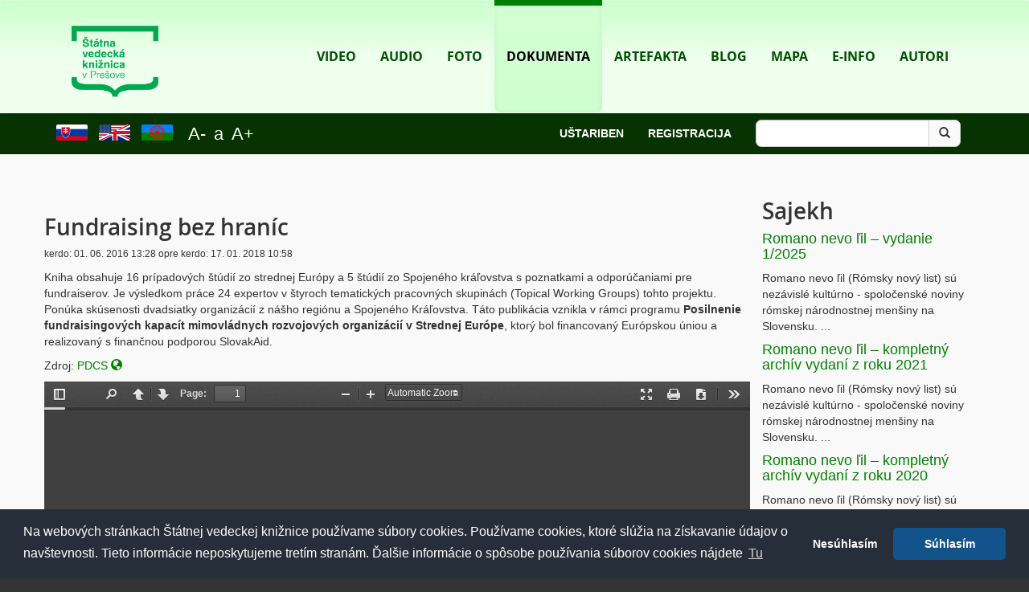

--- FILE ---
content_type: text/html; charset=utf-8
request_url: https://www.portalsvk.sk/rom/dokumenta/fundraising-bez-hranic
body_size: 19760
content:
<!DOCTYPE html>
<html  lang="sk" dir="ltr" class="no-js">
<head>
<meta http-equiv="X-UA-Compatible" content="IE=edge,chrome=1">

<meta http-equiv="Content-Type" content="text/html; charset=utf-8">
<!-- 
	This website is powered by TYPO3 - inspiring people to share!
	TYPO3 is a free open source Content Management Framework initially created by Kasper Skaarhoj and licensed under GNU/GPL.
	TYPO3 is copyright 1998-2026 of Kasper Skaarhoj. Extensions are copyright of their respective owners.
	Information and contribution at https://typo3.org/
-->

<base href="https://www.portalsvk.sk/">
<link rel="icon" href="/typo3conf/ext/bootstrap_package/Resources/Public/Icons/favicon.ico" type="image/vnd.microsoft.icon">
<title>Fundraising bez hraníc: Portal SVK</title>
<meta name="generator" content="TYPO3 CMS" />
<meta name="viewport" content="width=device-width, initial-scale=1" />
<meta name="robots" content="index,follow" />
<meta name="google" content="notranslate" />
<meta name="apple-mobile-web-app-capable" content="no" />


<link rel="stylesheet" href="/typo3temp/assets/compressed/merged-a96f9e074e36a13cd5315d46b34feaac-54b964469e23ce5b910241543ca3ddde.css?1671292741" media="all">







<link href="//netdna.bootstrapcdn.com/font-awesome/4.0.3/css/font-awesome.min.css" rel="stylesheet"><meta http-equiv="cache-control" content="no-cache"><link rel="prev" href="/rom/foto" /><link rel="next" href="/rom/artefakta" />
	<link rel="resource" type="application/l10n" href="/typo3conf/ext/mmlibrary/Resources/Public/Js/viewer/locale/locale.properties"/>


</head>
<body>
<div class="body-bg">
    <div class="navbar navbar-default navbar-top navbar-has-image" role="navigation">
    <div class="container">
        <div class="navbar-header navbar-header-main">
            
                    <a class="navbar-brand navbar-brand-image" href="/rom/">
                        <img src="/typo3conf/ext/bootstrap_package/Resources/Public/Images/Logo.png" height="118" width="210" />
                    </a>
                
            
            <button type="button" class="navbar-toggle navbar-toggle-menu" data-toggle="collapse" data-target=".navbar-collapse">
                <span class="glyphicon glyphicon-list"></span>
                <span class="sr-only">Toggle navigation</span>
            </button>
            
            <span class="navbar-header-border-bottom"></span>
        </div>
        <div class="navbar-collapse collapse">
            <ul class="nav navbar-nav navbar-main"><li><a href="/rom/video" title="Video">Video<mark class="bar"></mark></a></li><li><a href="/rom/audio" title="Audio">Audio<mark class="bar"></mark></a></li><li><a href="/rom/foto" title="Foto">Foto<mark class="bar"></mark></a></li><li class="active"><a href="/rom/dokumenta" title="Dokumenta">Dokumenta<mark class="bar"></mark></a></li><li><a href="/rom/artefakta" title="Artefakta">Artefakta<mark class="bar"></mark></a></li><li><a href="/rom/blog" title="Blog">Blog<mark class="bar"></mark></a></li><li><a href="/rom/mapa" title="Mapa">Mapa<mark class="bar"></mark></a></li><li><a href="/rom/translate-to-romanes-e-info" title="E-info">E-info<mark class="bar"></mark></a></li><li><a href="/rom/autori" title="Autori">Autori<mark class="bar"></mark></a></li></ul>
        </div>
    </div>
</div>
    
    <div class="main-section">
        

    <div style="background:#073300;" class="row"><div class="container"><div class="col-md-3 col-xs-6" style="padding:8px 0;"><a href="/dokumenty/fundraising-bez-hranic" style="display:inline-block;"><img src="../fileadmin/user_upload/flags/svk.png" alt="Vlajka Slovenskej republiky" style="width: 39px; height: 20px; border-radius: 2px;margin:-4px 14px 7px 0" /></a><a href="/en/documents/fundraising-bez-hranic" style="display:inline-block;"><img src="../fileadmin/user_upload/flags/us_eng.png" alt="Flag of UK/USA" style="width: 39px; height: 20px; border-radius: 2px;margin:-4px 14px 7px 0" /></a><a href="/rom/dokumenta/fundraising-bez-hranic" style="display:inline-block;"><img src="../fileadmin/user_upload/flags/rom.png" alt="Romanes" style="width: 39px; height: 20px;  border-radius: 2px;margin:-4px 14px 7px 0" /></a><a href="#" class="fontsize-lower" style="color:white; font-size:22px;line-height:35px;display:inline-block;margin:0 5px;">A-</a><a href="#" class="fontsize-default" style="color:white;font-size:22px;line-height:35px;display:inline-block;margin:0 5px;">a</a><a href="#" class="fontsize-higher" style="color:white;font-size:22px;line-height:35px;display:inline-block;margin:0 5px;">A+</a></div><div class="col-md-6 col-xs-12 text-right"  style="padding-top:8px; padding-right:15px;"><a href="/rom/login" style="color:white;font-weight: bold;margin-left:30px;text-transform:uppercase;line-height:34px;">Uštariben</a><a href="/rom/registracia" style="color:white;font-weight: bold;margin-left:30px;text-transform:uppercase;line-height:34px;">Registracija</a></div>



<div class="col-md-3 col-xs-12 text-right" style="padding:8px 15px;">
    <form method="post" name="searchform" class="form-inline" style="margin:0px; padding:0px;" action="/rom/vyhladavanie?tx_indexedsearch_pi2%5Baction%5D=search&amp;tx_indexedsearch_pi2%5Bcontroller%5D=Search&amp;cHash=054b261d9da8f5e960deeb03909d9636">
<div>
<input type="hidden" name="tx_indexedsearch_pi2[__referrer][@extension]" value="IndexedSearch" />
<input type="hidden" name="tx_indexedsearch_pi2[__referrer][@controller]" value="Search" />
<input type="hidden" name="tx_indexedsearch_pi2[__referrer][@action]" value="form" />
<input type="hidden" name="tx_indexedsearch_pi2[__referrer][arguments]" value="YTowOnt911dd721b7e63b806c51b5d12691aa9e3d9c3c204" />
<input type="hidden" name="tx_indexedsearch_pi2[__referrer][@request]" value="{&quot;@extension&quot;:&quot;IndexedSearch&quot;,&quot;@controller&quot;:&quot;Search&quot;,&quot;@action&quot;:&quot;form&quot;}84e42e68a828b5584ab3cb108da79b884b3ef51f" />
<input type="hidden" name="tx_indexedsearch_pi2[__trustedProperties]" value="{&quot;search&quot;:{&quot;_sections&quot;:1,&quot;_freeIndexUid&quot;:1,&quot;pointer&quot;:1,&quot;ext&quot;:1,&quot;searchType&quot;:1,&quot;defaultOperand&quot;:1,&quot;mediaType&quot;:1,&quot;sortOrder&quot;:1,&quot;group&quot;:1,&quot;languageUid&quot;:1,&quot;desc&quot;:1,&quot;numberOfResults&quot;:1,&quot;extendedSearch&quot;:1,&quot;sword&quot;:1,&quot;submitButton&quot;:1}}1b394290e367d1ed052c6f903216c42bbb1d4fbb" />
</div>

        <div class="tx-indexedsearch-hidden-fields">
            <input type="hidden" name="tx_indexedsearch_pi2[search][_sections]" value="0" />
            <input type="hidden" name="tx_indexedsearch_pi2[search][_freeIndexUid]" value="_" />
            <input type="hidden" name="tx_indexedsearch_pi2[search][pointer]" value="0" />
            <input type="hidden" name="tx_indexedsearch_pi2[search][ext]" value="" />
            <input type="hidden" name="tx_indexedsearch_pi2[search][searchType]" value="1" />
            <input type="hidden" name="tx_indexedsearch_pi2[search][defaultOperand]" value="0" />
            <input type="hidden" name="tx_indexedsearch_pi2[search][mediaType]" value="-1" />
            <input type="hidden" name="tx_indexedsearch_pi2[search][sortOrder]" value="rank_flag" />
            <input type="hidden" name="tx_indexedsearch_pi2[search][group]" value="" />
            <input type="hidden" name="tx_indexedsearch_pi2[search][languageUid]" value="2" />
            <input type="hidden" name="tx_indexedsearch_pi2[search][desc]" value="" />
            <input type="hidden" name="tx_indexedsearch_pi2[search][numberOfResults]" value="10" />
            <input type="hidden" name="tx_indexedsearch_pi2[search][extendedSearch]" value="" />
        </div>
        <div class="form-group">
            <div class="input-group">
                <input class="form-control tx-indexedsearch-searchbox-sword" style="width:100%" type="text" name="tx_indexedsearch_pi2[search][sword]" value="" />
                <span class="input-group-btn">
                    <button class="btn btn-default tx-indexedsearch-searchbox-button" type="submit" name="tx_indexedsearch_pi2[search][submitButton]" value="Search"><span class="glyphicon glyphicon-search"></span></button>
                </span>
            </div>
        </div>
    </form>
</div>

</div></div>
    
    <div class="container">
        <div class="row">
            <div class="col-md-9">
                <!--TYPO3SEARCH_begin-->
                
    

            <div id="c6" class="frame frame-default frame-type-list frame-layout-0 frame-space-before-large">
                
                    <a id="c196"></a>
                
                
                    



                
                
                    

    



                
                

    
        

<div class="row">

	

			<h1>Fundraising bez hraníc</h1>
			<p class="crdate small">
				<span>kerdo:</span> 01. 06. 2016 13:28 <span>opre kerdo:</span> 17. 01. 2018 10:58
			</p>
			
			<p>Kniha obsahuje 16 prípadových štúdií zo strednej Európy a 5 štúdií zo Spojeného kráľovstva s poznatkami a odporúčaniami pre fundraiserov. Je výsledkom práce 24 expertov v štyroch tematických pracovných skupinách (Topical Working Groups) tohto projektu. Ponúka skúsenosti dvadsiatky organizácií z nášho regiónu a Spojeného Kráľovstva. Táto publikácia vznikla v rámci programu <span style="font-weight: bold;">Posilnenie fundraisingových kapacít mimovládnych rozvojových organizácií v Strednej Európe</span>, ktorý bol financovaný Európskou úniou a realizovaný s finančnou podporou SlovakAid.
</p>
<p>Zdroj: <a href="http://www.pdcs.sk/sk/publikacie/fundraising-bez-hranic-1.html" target="_blank" class="external-link-new-window" rel="noreferrer">PDCS</a></p>

			
				
						<div style="width:100%;height:480px;overflow:hidden">
							<p style="display:none;" class="document-fullpath">/fileadmin/dokumenty/PDCS_o.z/FUNDRAISING_bez_hranic/SK_FUNDRAISING_bez_hranic.pdf</p>
							<div id="outerContainer" class="loadingInProgress">

	<div id="sidebarContainer">
		<div id="toolbarSidebar">
			<div class="splitToolbarButton toggled">
				<button id="viewThumbnail" class="toolbarButton group toggled" title="Show Thumbnails" tabindex="2" data-l10n-id="thumbs">
					<span data-l10n-id="thumbs_label">Thumbnails</span>
				</button>
				<button id="viewOutline" class="toolbarButton group" title="Show Document Outline" tabindex="3" data-l10n-id="outline">
					<span data-l10n-id="outline_label">Document Outline</span>
				</button>
				<button id="viewAttachments" class="toolbarButton group" title="Show Attachments" tabindex="4" data-l10n-id="attachments">
					<span data-l10n-id="attachments_label">Attachments</span>
				</button>
			</div>
		</div>
		<div id="sidebarContent">
			<div id="thumbnailView">
			</div>
			<div id="outlineView" class="hidden">
			</div>
			<div id="attachmentsView" class="hidden">
			</div>
		</div>
	</div>
	<!-- sidebarContainer -->

	<div id="mainContainer">
		<div class="findbar hidden doorHanger hiddenSmallView" id="findbar">
			<label for="findInput" class="toolbarLabel" data-l10n-id="find_label">Find:</label>
			<input id="findInput" class="toolbarField" tabindex="91">
			<div class="splitToolbarButton">
				<button class="toolbarButton findPrevious" title="" id="findPrevious" tabindex="92" data-l10n-id="find_previous">
					<span data-l10n-id="find_previous_label">Previous</span>
				</button>
				<div class="splitToolbarButtonSeparator"></div>
				<button class="toolbarButton findNext" title="" id="findNext" tabindex="93" data-l10n-id="find_next">
					<span data-l10n-id="find_next_label">Next</span>
				</button>
			</div>
			<input type="checkbox" id="findHighlightAll" class="toolbarField">
			<label for="findHighlightAll" class="toolbarLabel" tabindex="94" data-l10n-id="find_highlight">Highlight all</label>
			<input type="checkbox" id="findMatchCase" class="toolbarField">
			<label for="findMatchCase" class="toolbarLabel" tabindex="95" data-l10n-id="find_match_case_label">Match case</label>
			<span id="findMsg" class="toolbarLabel"></span>
		</div>
		<!-- findbar -->

		<div id="secondaryToolbar" class="secondaryToolbar hidden doorHangerRight">
			<div id="secondaryToolbarButtonContainer">
				<button id="secondaryPresentationMode" class="secondaryToolbarButton presentationMode visibleLargeView" title="Switch to Presentation Mode" tabindex="51" data-l10n-id="presentation_mode">
					<span data-l10n-id="presentation_mode_label">Presentation Mode</span>
				</button>

				<button id="secondaryOpenFile" class="secondaryToolbarButton openFile visibleLargeView" title="Open File" tabindex="52" data-l10n-id="open_file">
					<span data-l10n-id="open_file_label">Open</span>
				</button>

				<button id="secondaryPrint" class="secondaryToolbarButton print visibleMediumView" title="Print" tabindex="53" data-l10n-id="print">
					<span data-l10n-id="print_label">Print</span>
				</button>

				<button id="secondaryDownload" class="secondaryToolbarButton download visibleMediumView" title="Download" tabindex="54" data-l10n-id="download">
					<span data-l10n-id="download_label">Download</span>
				</button>

				<a href="#" id="secondaryViewBookmark" class="secondaryToolbarButton bookmark visibleSmallView" title="Current view (copy or open in new window)" tabindex="55" data-l10n-id="bookmark">
					<span data-l10n-id="bookmark_label">Current View</span>
				</a>

				<div class="horizontalToolbarSeparator visibleLargeView"></div>

				<button id="firstPage" class="secondaryToolbarButton firstPage" title="Go to First Page" tabindex="56" data-l10n-id="first_page">
					<span data-l10n-id="first_page_label">Go to First Page</span>
				</button>
				<button id="lastPage" class="secondaryToolbarButton lastPage" title="Go to Last Page" tabindex="57" data-l10n-id="last_page">
					<span data-l10n-id="last_page_label">Go to Last Page</span>
				</button>

				<div class="horizontalToolbarSeparator"></div>

				<button id="pageRotateCw" class="secondaryToolbarButton rotateCw" title="Rotate Clockwise" tabindex="58" data-l10n-id="page_rotate_cw">
					<span data-l10n-id="page_rotate_cw_label">Rotate Clockwise</span>
				</button>
				<button id="pageRotateCcw" class="secondaryToolbarButton rotateCcw" title="Rotate Counterclockwise" tabindex="59" data-l10n-id="page_rotate_ccw">
					<span data-l10n-id="page_rotate_ccw_label">Rotate Counterclockwise</span>
				</button>

				<div class="horizontalToolbarSeparator"></div>

				<button id="toggleHandTool" class="secondaryToolbarButton handTool" title="Enable hand tool" tabindex="60" data-l10n-id="hand_tool_enable">
					<span data-l10n-id="hand_tool_enable_label">Enable hand tool</span>
				</button>

				<div class="horizontalToolbarSeparator"></div>

				<button id="documentProperties" class="secondaryToolbarButton documentProperties" title="Document Properties…" tabindex="61" data-l10n-id="document_properties">
					<span data-l10n-id="document_properties_label">Document Properties…</span>
				</button>
			</div>
		</div>
		<!-- secondaryToolbar -->

		<div class="toolbar">
			<div id="toolbarContainer">
				<div id="toolbarViewer">
					<div id="toolbarViewerLeft">
						<button id="sidebarToggle" class="toolbarButton" title="Toggle Sidebar" tabindex="11" data-l10n-id="toggle_sidebar">
							<span data-l10n-id="toggle_sidebar_label">Toggle Sidebar</span>
						</button>
						<div class="toolbarButtonSpacer"></div>
						<button id="viewFind" class="toolbarButton group hiddenSmallView" title="Find in Document" tabindex="12" data-l10n-id="findbar">
							<span data-l10n-id="findbar_label">Find</span>
						</button>
						<div class="splitToolbarButton">
							<button class="toolbarButton pageUp" title="Previous Page" id="previous" tabindex="13" data-l10n-id="previous">
								<span data-l10n-id="previous_label">Previous</span>
							</button>
							<div class="splitToolbarButtonSeparator"></div>
							<button class="toolbarButton pageDown" title="Next Page" id="next" tabindex="14" data-l10n-id="next">
								<span data-l10n-id="next_label">Next</span>
							</button>
						</div>
						<label id="pageNumberLabel" class="toolbarLabel" for="pageNumber" data-l10n-id="page_label">Page: </label>
						<input type="number" id="pageNumber" class="toolbarField pageNumber" value="1" size="4" min="1" tabindex="15">
						<span id="numPages" class="toolbarLabel"></span>
					</div>
					<div id="toolbarViewerRight">
						<button id="presentationMode" class="toolbarButton presentationMode hiddenLargeView" title="Switch to Presentation Mode" tabindex="31" data-l10n-id="presentation_mode">
							<span data-l10n-id="presentation_mode_label">Presentation Mode</span>
						</button>

						<button id="openFile" style="display:none" class="toolbarButton openFile hiddenLargeView" title="Open File" tabindex="32" data-l10n-id="open_file">
							<span data-l10n-id="open_file_label">Open</span>
						</button>

						<button id="print" class="toolbarButton print hiddenMediumView" title="Print" tabindex="33" data-l10n-id="print">
							<span data-l10n-id="print_label">Print</span>
						</button>

						<button id="download" class="toolbarButton download hiddenMediumView" title="Download" tabindex="34" data-l10n-id="download">
							<span data-l10n-id="download_label">Download</span>
						</button>
						<!-- <div class="toolbarButtonSpacer"></div> -->
						<a href="#" style="display:none" id="viewBookmark" class="toolbarButton bookmark hiddenSmallView" title="Current view (copy or open in new window)" tabindex="35" data-l10n-id="bookmark">
							<span data-l10n-id="bookmark_label">Current View</span>
						</a>

						<div class="verticalToolbarSeparator hiddenSmallView"></div>

						<button id="secondaryToolbarToggle" class="toolbarButton" title="Tools" tabindex="36" data-l10n-id="tools">
							<span data-l10n-id="tools_label">Tools</span>
						</button>
					</div>
					<div class="outerCenter">
						<div class="innerCenter" id="toolbarViewerMiddle">
							<div class="splitToolbarButton">
								<button id="zoomOut" class="toolbarButton zoomOut" title="Zoom Out" tabindex="21" data-l10n-id="zoom_out">
									<span data-l10n-id="zoom_out_label">Zoom Out</span>
								</button>
								<div class="splitToolbarButtonSeparator"></div>
								<button id="zoomIn" class="toolbarButton zoomIn" title="Zoom In" tabindex="22" data-l10n-id="zoom_in">
									<span data-l10n-id="zoom_in_label">Zoom In</span>
								</button>
							</div>
							<span id="scaleSelectContainer" class="dropdownToolbarButton">
					 <select id="scaleSelect" title="Zoom" tabindex="23" data-l10n-id="zoom">
					  <option id="pageAutoOption" title="" value="auto" selected="selected" data-l10n-id="page_scale_auto">Automatic Zoom</option>
					  <option id="pageActualOption" title="" value="page-actual" data-l10n-id="page_scale_actual">Actual Size</option>
					  <option id="pageFitOption" title="" value="page-fit" data-l10n-id="page_scale_fit">Fit Page</option>
					  <option id="pageWidthOption" title="" value="page-width" data-l10n-id="page_scale_width">Full Width</option>
					  <option id="customScaleOption" title="" value="custom"></option>
					  <option title="" value="0.5">50%</option>
					  <option title="" value="0.75">75%</option>
					  <option title="" value="1">100%</option>
					  <option title="" value="1.25">125%</option>
					  <option title="" value="1.5">150%</option>
					  <option title="" value="2">200%</option>
					  <option title="" value="3">300%</option>
					  <option title="" value="4">400%</option>
					</select>
				  </span>
						</div>
					</div>
				</div>
				<div id="loadingBar">
					<div class="progress">
						<div class="glimmer">
						</div>
					</div>
				</div>
			</div>
		</div>

		<menu type="context" id="viewerContextMenu">
			<menuitem id="contextFirstPage" label="First Page" data-l10n-id="first_page"></menuitem>
			<menuitem id="contextLastPage" label="Last Page" data-l10n-id="last_page"></menuitem>
			<menuitem id="contextPageRotateCw" label="Rotate Clockwise" data-l10n-id="page_rotate_cw"></menuitem>
			<menuitem id="contextPageRotateCcw" label="Rotate Counter-Clockwise" data-l10n-id="page_rotate_ccw"></menuitem>
		</menu>

		<div id="viewerContainer" tabindex="0">
			<div id="viewer" class="pdfViewer"></div>
		</div>

		<div id="errorWrapper" hidden='true'>
			<div id="errorMessageLeft">
				<span id="errorMessage"></span>
				<button id="errorShowMore" data-l10n-id="error_more_info">
					More Information
				</button>
				<button id="errorShowLess" data-l10n-id="error_less_info" hidden='true'>
					Less Information
				</button>
			</div>
			<div id="errorMessageRight">
				<button id="errorClose" data-l10n-id="error_close">
					Close
				</button>
			</div>
			<div class="clearBoth"></div>
			<textarea id="errorMoreInfo" hidden='true' readonly="readonly"></textarea>
		</div>
	</div>
	<!-- mainContainer -->

	<div id="overlayContainer" class="hidden">
		<div id="passwordOverlay" class="container hidden">
			<div class="dialog">
				<div class="row">
					<p id="passwordText" data-l10n-id="password_label">Enter the password to open this PDF file:</p>
				</div>
				<div class="row">
					<input type="password" id="password" class="toolbarField" />
				</div>
				<div class="buttonRow">
					<button id="passwordCancel" class="overlayButton"><span data-l10n-id="password_cancel">Cancel</span>
					</button>
					<button id="passwordSubmit" class="overlayButton"><span data-l10n-id="password_ok">OK</span>
					</button>
				</div>
			</div>
		</div>
		<div id="documentPropertiesOverlay" class="container hidden">
			<div class="dialog">
				<div class="row">
					<span data-l10n-id="document_properties_file_name">File name:</span>
					<p id="fileNameField">-</p>
				</div>
				<div class="row">
					<span data-l10n-id="document_properties_file_size">File size:</span>
					<p id="fileSizeField">-</p>
				</div>
				<div class="separator"></div>
				<div class="row">
					<span data-l10n-id="document_properties_title">Title:</span>
					<p id="titleField">-</p>
				</div>
				<div class="row">
					<span data-l10n-id="document_properties_author">Author:</span>
					<p id="authorField">-</p>
				</div>
				<div class="row">
					<span data-l10n-id="document_properties_subject">Subject:</span>
					<p id="subjectField">-</p>
				</div>
				<div class="row">
					<span data-l10n-id="document_properties_keywords">Keywords:</span>
					<p id="keywordsField">-</p>
				</div>
				<div class="row">
					<span data-l10n-id="document_properties_creation_date">Creation Date:</span>
					<p id="creationDateField">-</p>
				</div>
				<div class="row">
					<span data-l10n-id="document_properties_modification_date">Modification Date:</span>
					<p id="modificationDateField">-</p>
				</div>
				<div class="row">
					<span data-l10n-id="document_properties_creator">Creator:</span>
					<p id="creatorField">-</p>
				</div>
				<div class="separator"></div>
				<div class="row">
					<span data-l10n-id="document_properties_producer">PDF Producer:</span>
					<p id="producerField">-</p>
				</div>
				<div class="row">
					<span data-l10n-id="document_properties_version">PDF Version:</span>
					<p id="versionField">-</p>
				</div>
				<div class="row">
					<span data-l10n-id="document_properties_page_count">Page Count:</span>
					<p id="pageCountField">-</p>
				</div>
				<div class="buttonRow">
					<button id="documentPropertiesClose" class="overlayButton"><span data-l10n-id="document_properties_close">Close</span>
					</button>
				</div>
			</div>
		</div>
	</div>
	<!-- overlayContainer -->

</div>
<!-- outerContainer -->
<div id="printContainer"></div>
<div id="mozPrintCallback-shim" hidden>
	<style scoped>
	#mozPrintCallback-shim {
		position: fixed;
		top: 0;
		left: 0;
		height: 100%;
		width: 100%;
		z-index: 9999999;
		display: block;
		text-align: center;
		background-color: rgba(0, 0, 0, 0.5);
	}
	#mozPrintCallback-shim[hidden] {
		display: none;
	}
	@media print {
		#mozPrintCallback-shim {
			display: none;
		}
	}
	#mozPrintCallback-shim .mozPrintCallback-dialog-box {
		display: inline-block;
		margin: -50px auto 0;
		position: relative;
		top: 45%;
		left: 0;
		min-width: 220px;
		max-width: 400px;
		padding: 9px;
		border: 1px solid hsla(0, 0%, 0%, .5);
		border-radius: 2px;
		box-shadow: 0 1px 4px rgba(0, 0, 0, 0.3);
		background-color: #474747;
		color: hsl(0, 0%, 85%);
		font-size: 16px;
		line-height: 20px;
	}
	#mozPrintCallback-shim .progress-row {
		clear: both;
		padding: 1em 0;
	}
	#mozPrintCallback-shim progress {
		width: 100%;
	}
	#mozPrintCallback-shim .relative-progress {
		clear: both;
		float: right;
	}
	#mozPrintCallback-shim .progress-actions {
		clear: both;
	}
	</style>
	<div class="mozPrintCallback-dialog-box">
		<!-- TODO: Localise the following strings -->
		Preparing document for printing...
		<div class="progress-row">
			<progress value="0" max="100"></progress>
			<span class="relative-progress">0%</span>
		</div>
		<div class="progress-actions">
			<input type="button" value="Cancel" class="mozPrintCallback-cancel">
		</div>
	</div>
</div>

						</div>
					
			

			
			
			
			
				<p class="small well-custom">
					<span>e kategorija: <a href="/rom/dokumenta/kategorija-e-literatura">literatúra</a></span>
				</p>
			
			
<br />

			
		
</div>

    


                
                    



                
                
                    



                
            </div>

        


                <!--TYPO3SEARCH_end-->
            </div>
            <div class="col-md-3" role="main">
                
    

            <div id="c26" class="frame frame-default frame-type-list frame-layout-0 frame-space-before-large">
                
                    <a id="c197"></a>
                
                
                    



                
                
                    

    



                
                

    
        

		<h1>Sajekh</h1>
		
			<div>
				<h4><a href="/rom/dokumenta/romano-nevo-lil-kompletny-archiv-vydani-z-roku-2025">Romano nevo ľil – vydanie 1/2025</a></h4>
				<p>Romano nevo ľil (Rómsky nový list) sú nezávislé kultúrno - spoločenské noviny rómskej národnostnej menšiny na Slovensku.&nbsp;...</p>
				</p>
			</div>
		
			<div>
				<h4><a href="/rom/dokumenta/romano-nevo-lil-kompletny-archiv-vydani-z-roku-2021">Romano nevo ľil – kompletný archív vydaní z roku 2021</a></h4>
				<p>Romano nevo ľil (Rómsky nový list) sú nezávislé kultúrno - spoločenské noviny rómskej národnostnej menšiny na Slovensku.&nbsp;...</p>
				</p>
			</div>
		
			<div>
				<h4><a href="/rom/dokumenta/romano-nevo-lil-kompletny-archiv-vydani-z-roku-2020">Romano nevo ľil – kompletný archív vydaní z roku 2020</a></h4>
				<p>Romano nevo ľil (Rómsky nový list) sú nezávislé kultúrno - spoločenské noviny rómskej národnostnej menšiny na Slovensku.&nbsp;...</p>
				</p>
			</div>
		
			<div>
				<h4><a href="/rom/dokumenta/romano-nevo-lil-kompletny-archiv-vydani-z-roku-2019">Romano nevo ľil – kompletný archív vydaní z roku 2019</a></h4>
				<p>Romano nevo ľil (Rómsky nový list) sú nezávislé kultúrno - spoločenské noviny rómskej národnostnej menšiny na Slovensku.&nbsp;...</p>
				</p>
			</div>
		
			<div>
				<h4><a href="/rom/dokumenta/romano-nevo-lil-kompletny-archiv-vydani-z-roku-2018">Romano nevo ľil – kompletný archív vydaní z roku 2018</a></h4>
				<p>Romano nevo ľil (Rómsky nový list) sú nezávislé kultúrno - spoločenské noviny rómskej národnostnej menšiny na Slovensku.&nbsp;...</p>
				</p>
			</div>
		
			<div>
				<h4><a href="/rom/dokumenta/romano-nevo-lil-kompletny-archiv-vydani-z-roku-2010">Romano nevo ľil – kompletný archív vydaní z roku 2010</a></h4>
				<p>Romano nevo ľil (Rómsky nový list) sú nezávislé kultúrno - spoločenské noviny rómskej národnostnej menšiny na Slovensku.&nbsp;...</p>
				</p>
			</div>
		
			<div>
				<h4><a href="/rom/dokumenta/romano-nevo-lil-kompletny-archiv-vydani-z-roku-2013-1">Romano nevo ľil – kompletný archív vydaní z roku 2013</a></h4>
				<p>Romano nevo ľil (Rómsky nový list) sú nezávislé kultúrno - spoločenské noviny rómskej národnostnej menšiny na Slovensku.&nbsp;...</p>
				</p>
			</div>
		
			<div>
				<h4><a href="/rom/dokumenta/konflikt-zmierovanie-zmierovacie-rady">Konflikt, zmierovanie, zmierovacie rady</a></h4>
				<p>Príručka sa snaží uspokojiť hlavne záujemcov o koncept zmierovacích rád a oboznámiť s obvyklými postupmi v prevencii a riešení&nbsp;...</p>
				</p>
			</div>
		
			<div>
				<h4><a href="/rom/dokumenta/polarizacia-na-skolachmetodicka-prirucka-pre-ucitelov-a-vedenie-zakladnych-a-strednych-skol">Polarizácia na školách: Metodická príručka pre učiteľov a vedenie základných a stredných škôl</a></h4>
				<p>Na školách sa toho deje mnoho. Okrem výchovno-vzdelávacieho procesu musia pracovníci škôl riešiť rôzne konflikty, či už medzi&nbsp;...</p>
				</p>
			</div>
		
			<div>
				<h4><a href="/rom/dokumenta/druhosancove-vzdelavanie-na-slovensku-implementacna-prax-a-jej-bariery">Druhošancové vzdelávanie na Slovensku: Implementačná prax a jej bariéry</a></h4>
				<p>Cieľom publikácie je zmapovanie fungovania vzdelávania druhej šance na Slovensku, konkrétne preskúmanie legislatívneho a&nbsp;...</p>
				</p>
			</div>
		
			<div>
				<h4><a href="/rom/dokumenta/the-gypsy-lore-society">The Gypsy Lore Society</a></h4>
				<p>Kniha abstraktov obsahuje zhrnutie príspevkov prezentovaných na výročnom stretnutí Gypsy Lore Society a Conference on Romani&nbsp;...</p>
				</p>
			</div>
		
			<div>
				<h4><a href="/rom/dokumenta/odpad-ako-socialny-problem-vo-vylucenych-osidleniach">Odpad ako sociálny problém vo vylúčených osídleniach</a></h4>
				<p>Publikácia sa zameriava na dva aspekty problematiky odpadov v kontexte environmentálnej spravodlivosti pre rómske osídlenia a ich&nbsp;...</p>
				</p>
			</div>
		
			<div>
				<h4><a href="/rom/dokumenta/predprimarne-vzdelavanie-deti-zo-znevyhodneneho-prostredia-problemy-zavedenia-povinnej-skolky-ocami-samosprav">Predprimárne vzdelávanie detí zo znevýhodneného prostredia: Problémy zavedenia povinnej škôlky očami samospráv</a></h4>
				<p>Keďže všetky deti rok pred nástupom na základnú školu budú musieť od roku 2021 absolvovať povinný rok v škôlke, očakáva sa, že sa&nbsp;...</p>
				</p>
			</div>
		
			<div>
				<h4><a href="/rom/dokumenta/manual-komunitneho-planovania-socialnych-sluzieb">Manuál komunitného plánovania sociálnych služieb</a></h4>
				<p>Mestá a obce majú povinnosť vypracovať komunitný plán sociálnych služieb, často si ju však plnia len formálne. Verejnosť sa tak&nbsp;...</p>
				</p>
			</div>
		
			<div>
				<h4><a href="/rom/dokumenta/romano-hangos-kompletny-archiv-vydani-v-roku-2023">Romano hangos – kompletný archív vydaní v roku 2023</a></h4>
				<p>Časopis Romano hangos (Rómsky hlas) je dvojtýždenník vydávaný Spoločenstvom Rómov na Morave. Noviny vychádzajú v tlačenej a&nbsp;...</p>
				</p>
			</div>
		
			<div>
				<h4><a href="/rom/dokumenta/romano-hangos-archiv-vydani-v-roku-2022">Romano hangos – kompletný archív vydaní v roku 2022</a></h4>
				<p>Časopis Romano hangos (Rómsky hlas) je dvojtýždenník vydávaný Spoločenstvom Rómov na Morave. Noviny vychádzajú v tlačenej a&nbsp;...</p>
				</p>
			</div>
		
			<div>
				<h4><a href="/rom/dokumenta/socialny-system-skutocnost-a-vizia">Sociálny systém - Skutočnost a vízia</a></h4>
				<p>Cieľom publikácie je priniesť obraz a zhodnotiť fungovanie sociálneho systému v podmienkach Slovenska, zozbierať podnety a&nbsp;...</p>
				</p>
			</div>
		
			<div>
				<h4><a href="/rom/dokumenta/politika-zamestanosti-buducnost-pre-slovensko">Politika zamestanosti - Budúcnosť pre Slovensko</a></h4>
				<p>Nezamestnanosť na Slovensku ako aj v Európskej únii sa dostala do popredia vnímania spoločnosti, politikov aj odbornej verejnosti.&nbsp;...</p>
				</p>
			</div>
		
			<div>
				<h4><a href="/rom/dokumenta/inkluzivne-zamestnavanie">Inkluzívne zamestnávanie</a></h4>
				<p>Pod Inkluzívnym zamestnávaním rozumieme špecifickú formu štátom zaručenej šance pre dlhodobo nezamestnaných získať na určitú dobu&nbsp;...</p>
				</p>
			</div>
		
			<div>
				<h4><a href="/rom/dokumenta/inkluzia-romov-v-ramci-zelenej-ekonomiky-na-slovensku">Inklúzia Rómov v rámci zelenej ekonomiky na Slovensku</a></h4>
				<p>V tejto monografii prepájame dva faktory, ktoré vplývajú na spoločnosť na Slovensku: vysokú nezamestnanosť ľudí z&nbsp;...</p>
				</p>
			</div>
		
			<div>
				<h4><a href="/rom/dokumenta/aktualny-stav-romskych-studii-na-slovensku-ii">Aktuálny stav rómskych štúdií na Slovensku II.</a></h4>
				<p class="v1MsoNormal">Druhý ročník konferencie Aktuálny stav rómskych štúdií na Slovensku sa realizoval 3. decembra 2021 v online priestore a v&nbsp;...</p>
				</p>
			</div>
		
			<div>
				<h4><a href="/rom/dokumenta/romano-hangos-kompletny-archiv-vydani-v-roku-2021">Romano hangos – kompletný archív vydaní v roku 2021</a></h4>
				<p>Časopis Romano hangos (Rómsky hlas) je dvojtýždenník vydávaný Spoločenstvom Rómov na Morave. Noviny vychádzajú v tlačenej a&nbsp;...</p>
				</p>
			</div>
		
			<div>
				<h4><a href="/rom/dokumenta/romano-hangos-kompletny-archiv-vydani-v-roku-2020">Romano hangos – kompletný archív vydaní v roku 2020</a></h4>
				<p>Časopis Romano hangos (Rómsky hlas) je dvojtýždenník vydávaný Spoločenstvom Rómov na Morave. Noviny vychádzajú v tlačenej a&nbsp;...</p>
				</p>
			</div>
		
			<div>
				<h4><a href="/rom/dokumenta/nove-pristupy-v-etnologii-a-socialnej-antropologii-na-slovensku">Nové prístupy v etnológii a sociálnej antropológii na Slovensku</a></h4>
				<p>Monografia prostredníctvom prehľadu aktuálnej literatúry, ako aj originálnych výskumov autorov a autorky prezentuje tri inovatívne&nbsp;...</p>
				</p>
			</div>
		
			<div>
				<h4><a href="/rom/dokumenta/prace-s-tridnim-kolektivem-ve-spolecnem-vzdelavani-soubor-pracovnich-listu-i">Práce s třídním kolektivem ve společném vzdělávání - soubor pracovních listů I</a></h4>
				<p>Metodické listy v tomto súbore sú jedným z dvoch súborov pracovných listov „Práca s triednym kolektívom v spoločnom vzdelávaní“.&nbsp;...</p>
				</p>
			</div>
		
			<div>
				<h4><a href="/rom/dokumenta/aktualny-stav-romskych-studii-na-slovensku-i">Aktuálny stav rómskych štúdií na Slovensku I.</a></h4>
				<p>V rokoch 2019 a 2020 usporiadala Štátna vedecká knižnica v Prešove ‒ dokumentačno-informačné centrum rómskej kultúry dve&nbsp;...</p>
				</p>
			</div>
		
			<div>
				<h4><a href="/rom/dokumenta/vykon-terennej-socialnej-prace-v-marginalizovanych-romskych-komunitach">Výkon terénnej sociálnej práce v marginalizovaných rómskych komunitách</a></h4>
				<p>&nbsp;</p>
<p>Kvalitatívny výskum bariér terénnej sociálnej práce (TSP) - nešlo o štatisticky reprezentatívny výskum, ale skôr o sondy, alebo&nbsp;...</p>
				</p>
			</div>
		
			<div>
				<h4><a href="/rom/dokumenta/o-sest-rokov-menej">O šesť rokov menej</a></h4>
				<p><a href="https://www.socia.sk/wp-content/uploads/2020/05/O_sest_rokov_menej_zaver.pdf" target="_blank" rel="noreferrer"><strong>Publikácia O šesť rokov menej</strong><strong>&nbsp;</strong></a>mapuje sociálne determinanty zdravia marginalizovaných rómskych komunít. Na Slovensku sú obyvatelia&nbsp;...</p>
				</p>
			</div>
		
			<div>
				<h4><a href="/rom/dokumenta/rikame-si-spolecne-vakeras-jekhetane-pracovni-listy-a-karty">Říkáme si společně - Vákerás jekhetane pracovní listy a karty</a></h4>
				<p>Pracovné listy pre podporu predškolského vzdelávania Hovoríme si spoločne / Vakeras Jekhetane sú pripravené pre spoluprácu&nbsp;...</p>
				</p>
			</div>
		
			<div>
				<h4><a href="/rom/dokumenta/vyuzitie-participativneho-pristupu-pri-vystavbe-byvania-v-marginalizovanych-romskych-komunitach-na-slovensku">Využitie participatívneho prístupu pri výstavbe bývania v marginalizovaných rómskych komunitách na Slovensku</a></h4>
				<p>Táto publikácia je určená pre tých, ktorí hľadajú nové podnety a prístupy k riešeniu otázky</p>
<p>bývania pre znevýhodnené skupiny&nbsp;...</p>
				</p>
			</div>
		
			<div>
				<h4><a href="/rom/dokumenta/manual-na-doucovanie-manual-pre-dobrovolnikov">Manuál na doučovanie - manuál pre dobrovoľníkov</a></h4>
				<p>Tento manuál je určený predovšetkým dobrovoľníkom, ktorí pracujú v KC v rámci programu DoT = individuálne doučovanie a tútoring&nbsp;...</p>
				</p>
			</div>
		
			<div>
				<h4><a href="/rom/dokumenta/komix-spravy-spoza-dediny">Komix Správy spoza dediny</a></h4>
				<p>Komix kreslených a fotených príbehov. &nbsp;Spracovali ich mládežníci a&nbsp;deti z&nbsp;komunitných centier vo Sveržove, Petrovanoch, Prešove&nbsp;...</p>
				</p>
			</div>
		
			<div>
				<h4><a href="/rom/dokumenta/metodika-mentoringu">Metodika mentoringu</a></h4>
				<p>Cieľom tejto metodiky je poslúžiť ako zdroj informácií a inšpirácie neziskovým organizáciám, školám, či iným subjektom, ktorým je&nbsp;...</p>
				</p>
			</div>
		
			<div>
				<h4><a href="/rom/dokumenta/sport-ako-cesta-z-geta">Šport ako cesta z geta</a></h4>
				<p>Výskumná štúdia&nbsp;<strong>Šport ako cesta z&nbsp;geta</strong> sa zaoberá tým, či je šport využívaný ako nástroj integrácie rómskych detí, aké sú&nbsp;...</p>
				</p>
			</div>
		
			<div>
				<h4><a href="/rom/dokumenta/plany-realita-sluby-2020-v-socialnej-oblasti">Plány, realita, sľuby 2020 v sociálnej oblasti</a></h4>
				<p>&nbsp;Býva už dobrým zvykom občianskych organizácií nastaviť politickým stranám zrkadlo, aby aspoň raz za štyri roky mohlo chlapča&nbsp;...</p>
				</p>
			</div>
		
			<div>
				<h4><a href="/rom/dokumenta/romano-hangos-kompletny-archiv-vydani-v-roku-2019">Romano hangos – kompletný archív vydaní v roku 2019</a></h4>
				<p>Romano hangos – kompletný archív vydaní v roku 2019</p>
<p>Časopis Romano hangos (Rómsky hlas) je dvojtýždenník vydávaný Spoločenstvom&nbsp;...</p>
				</p>
			</div>
		
			<div>
				<h4><a href="/rom/dokumenta/romano-hangos-kompletny-archiv-vydani-v-roku-2018">Romano hangos – kompletný archív vydaní v roku 2018</a></h4>
				<p>Časopis Romano hangos (Rómsky hlas) je dvojtýždenník vydávaný Spoločenstvom Rómov na Morave. Noviny vychádzajú v tlačenej a&nbsp;...</p>
				</p>
			</div>
		
			<div>
				<h4><a href="/rom/dokumenta/romano-hangos-kompletny-archiv-vydani-v-roku-2017">Romano hangos – kompletný archív vydaní v roku 2017</a></h4>
				<p>Časopis Romano hangos (Rómsky hlas) je dvojtýždenník vydávaný Spoločenstvom Rómov na Morave. Noviny vychádzajú v tlačenej a&nbsp;...</p>
				</p>
			</div>
		
			<div>
				<h4><a href="/rom/dokumenta/romano-hangos-kompletny-archiv-vydani-v-roku-2016">Romano hangos – kompletný archív vydaní v roku 2016</a></h4>
				<p>Časopis Romano hangos (Rómsky hlas) je dvojtýždenník vydávaný Spoločenstvom Rómov na Morave. Noviny vychádzajú v tlačenej a&nbsp;...</p>
				</p>
			</div>
		
			<div>
				<h4><a href="/rom/dokumenta/romano-hangos-kompletny-archiv-vydani-v-roku-2015">Romano hangos – kompletný archív vydaní v roku 2015</a></h4>
				<p>Časopis Romano hangos (Rómsky hlas) je dvojtýždenník vydávaný Spoločenstvom Rómov na Morave. Noviny vychádzajú v tlačenej a&nbsp;...</p>
				</p>
			</div>
		
			<div>
				<h4><a href="/rom/dokumenta/romano-hangos-kompletny-archiv-vydani-v-roku-2014">Romano hangos – kompletný archív vydaní v roku 2014</a></h4>
				<p>Časopis Romano hangos (Rómsky hlas) je dvojtýždenník vydávaný Spoločenstvom Rómov na Morave. Noviny vychádzajú v tlačenej a&nbsp;...</p>
				</p>
			</div>
		
			<div>
				<h4><a href="/rom/dokumenta/romano-hangos-kompletny-archiv-vydani-v-roku-2013">Romano hangos – kompletný archív vydaní v roku 2013</a></h4>
				<p>Časopis Romano hangos (Rómsky hlas) je dvojtýždenník vydávaný Spoločenstvom Rómov na Morave. Noviny vychádzajú v tlačenej a&nbsp;...</p>
				</p>
			</div>
		
			<div>
				<h4><a href="/rom/dokumenta/romano-hangos-kompletny-archiv-vydani-v-roku-2012">Romano hangos – kompletný archív vydaní v roku 2012</a></h4>
				<p>Časopis Romano hangos (Rómsky hlas) je dvojtýždenník vydávaný Spoločenstvom Rómov na Morave. Noviny vychádzajú v tlačenej a&nbsp;...</p>
				</p>
			</div>
		
			<div>
				<h4><a href="/rom/dokumenta/romano-hangos-kompletny-archiv-vydani-v-roku-2011">Romano hangos – kompletný archív vydaní v roku 2011</a></h4>
				<p>Časopis Romano hangos (Rómsky hlas) je dvojtýždenník vydávaný Spoločenstvom Rómov na Morave. Noviny vychádzajú v tlačenej a&nbsp;...</p>
				</p>
			</div>
		
			<div>
				<h4><a href="/rom/dokumenta/romano-hangos-kompletny-archiv-vydani-v-roku-2010">Romano hangos – kompletný archív vydaní v roku 2010</a></h4>
				<p>Časopis Romano hangos (Rómsky hlas) je dvojtýždenník vydávaný Spoločenstvom Rómov na Morave. Noviny vychádzajú v tlačenej a&nbsp;...</p>
				</p>
			</div>
		
			<div>
				<h4><a href="/rom/dokumenta/romano-hangos-kompletny-archiv-vydani-v-roku-2009">Romano hangos – kompletný archív vydaní v roku 2009</a></h4>
				<p>Časopis Romano hangos (Rómsky hlas) je dvojtýždenník vydávaný Spoločenstvom Rómov na Morave. Noviny vychádzajú v tlačenej a&nbsp;...</p>
				</p>
			</div>
		
			<div>
				<h4><a href="/rom/dokumenta/romano-hangos-kompletny-archiv-vydani-v-roku-2008">Romano hangos – kompletný archív vydaní v roku 2008</a></h4>
				<p>Časopis Romano hangos (Rómsky hlas) je dvojtýždenník vydávaný Spoločenstvom Rómov na Morave. Noviny vychádzajú v tlačenej a&nbsp;...</p>
				</p>
			</div>
		
			<div>
				<h4><a href="/rom/dokumenta/zivot-olasskych-zien">Život olašských žien</a></h4>
				<p> Táto publikácia je jednou z mála prác, ktoré sa venujú olašským Rómom na Slovensku. Napriek značnému množstvu publikácií, ktoré&nbsp;...</p>
				</p>
			</div>
		
			<div>
				<h4><a href="/rom/dokumenta/teoreticke-a-prakticke-otazky-politickej-participacie-romov-na-lokalnej-urovni">Teoretické a praktické otázky politickej participácie Rómov na lokálnej úrovni</a></h4>
				<p> Zborník z medzinárodnej konferencie. 
</p>
<p>Prvá časť zborníka, <span style="font-weight: bold;">Teoretické otázky</span>, ako už sám názov napovedá sa venuje teoretickým&nbsp;...</p>
				</p>
			</div>
		
			<div>
				<h4><a href="/rom/dokumenta/religion-as-a-path-to-change-the-possibilities-of-social-inclusion-of-the-roma-in-slovakia">Religion as a Path to Change? : The Possibilities of Social Inclusion of the Roma in Slovakia</a></h4>
				<p> Publikácia prináša unikátny prehľad práce veľkých, malých, registrovaných i neregistrovaných cirkví a náboženských hnutí,&nbsp;...</p>
				</p>
			</div>
		
			<div>
				<h4><a href="/rom/dokumenta/cierno-biele-svety-romovia-v-majoritnej-spolocnosti-na-slovensku">Čierno-biele svety: Rómovia v majoritnej spoločnosti na Slovensku</a></h4>
				<p> Svet ktorý nepoznáme z vlastnej skúsenosti, vnímame ako svet, ktorý je opakom toho "nášho". Obývajú ho ľudia, ktorých často&nbsp;...</p>
				</p>
			</div>
		
			<div>
				<h4><a href="/rom/dokumenta/boh-medzi-barierami-socialna-inkluzia-romov-nabozenskou-cestou">BOH medzi bariérami: sociálna inklúzia Rómov náboženskou cestou</a></h4>
				<p> Predkladaná publikácia prvýkrát poskytuje podrobný obraz o práci veľkých, malých, registrovaných a neregistrovaných cirkví a&nbsp;...</p>
				</p>
			</div>
		
			<div>
				<h4><a href="/rom/dokumenta/nevyrozpravane-susedske-historie-holokaust-na-slovensku-z-dvoch-perspektiv">Nevyrozprávané susedské histórie: holokaust na Slovensku z dvoch perspektív</a></h4>
				<p> Autorka v knihe predstavuje poznatky a zistenia zo svojho 20 ročného výskumu problematiky holokaustu na Slovensku metódou oral&nbsp;...</p>
				</p>
			</div>
		
			<div>
				<h4><a href="/rom/dokumenta/monitorovacia-sprava-obcianskej-spolocnosti-o-implementacii-narodnej-strategie-integracie-romov-na-slovensku-so-zameranim-sa-na-strukturalne-a-horizontalne-predpoklady-jej-uspesnej-implementacie">Monitorovacia správa občianskej spoločnosti o implementácii národnej stratégie integrácie Rómov na Slovensku: so zameraním sa na štrukturálne a horizontálne predpoklady jej úspešnej implementácie</a></h4>
				<p> Monitorovacia správa sa zameriava na štrukturálne a horizontálne predpoklady úspešnej implementácie národnej stratégie integrácie&nbsp;...</p>
				</p>
			</div>
		
			<div>
				<h4><a href="/rom/dokumenta/ziaci-zo-znevyhodneneho-prostredia-v-slovensku-a-zahranici-komparativna-analyza-slovenskej-legislativy-a-statistickych-udajov-s-pristupmi-v-piatich-europskych-krajinach">Žiaci zo znevýhodneného prostredia v Slovensku a zahraničí: komparatívna analýza slovenskej legislatívy a štatistických údajov s prístupmi v piatich európskych krajinách</a></h4>
				<p> Predkladaná publikácia prináša aktuálny pohľad na legislatívu a štatistické údaje o vzdelávaní detí zo sociálne znevýhodneného&nbsp;...</p>
				</p>
			</div>
		
			<div>
				<h4><a href="/rom/dokumenta/skoly-proti-segregacii-metodicka-prirucka-na-prevenciu-a-odstranovanie-segregacie-romskych-ziakov">Školy proti segregácii: metodická príručka na prevenciu a odstraňovanie segregácie rómskych žiakov</a></h4>
				<p> Cieľom tejto metodickej príručky je informovať tvorcov školskej politiky, zriaďovateľov škôl, riaditeľov a pedagógov o rôznych&nbsp;...</p>
				</p>
			</div>
		
			<div>
				<h4><a href="/rom/dokumenta/skola-inak-zbornik-najlepsich-pristupov-a-metod-vo-vzdelavani-deti-zo-znevyhodneneho-prostredia">Škola inak: zborník najlepších prístupov a metód vo vzdelávaní detí zo znevýhodneného prostredia</a></h4>
				<p> Predkladaná publikácia je prehľadom najlepších metód a prístupov vo vzdelávaní detí zo znevýhodneného prostredia, ktoré boli&nbsp;...</p>
				</p>
			</div>
		
			<div>
				<h4><a href="/rom/dokumenta/socialne-podniky-pracovnej-integracie-na-slovensku-sucasne-skusenosti-a-buduce-perspektivy">Sociálne podniky pracovnej integrácie na Slovensku: Súčasné skúsenosti a budúce perspektívy</a></h4>
				<p> Cieľom tejto publikácie je na základe kvalitatívneho a kvantitatívneho výskumu, zmapovanie finančných, administratívnych a&nbsp;...</p>
				</p>
			</div>
		
			<div>
				<h4><a href="/rom/dokumenta/romske-deti-v-slovenskom-skolstve">Rómske deti v slovenskom školstve</a></h4>
				<p> Základnou ambíciou predkladaného zborníka je zmapovať stav výskumu a dostupnosť poznatkov vo vybraných okruhoch vzdelávania&nbsp;...</p>
				</p>
			</div>
		
			<div>
				<h4><a href="/rom/dokumenta/romske-deti-do-materskych-skol-kde-zacat">Rómske deti do materských škôl: kde začať?</a></h4>
				<p> Predškolské vzdelávanie by mohlo v dlhodobom horizonte podľa viacerých odborných štúdií výrazne zlepšiť situáciu rómskej menšiny&nbsp;...</p>
				</p>
			</div>
		
			<div>
				<h4><a href="/rom/dokumenta/nie-je-skola-ako-skola-zbornik-najlepsich-metod-a-pristupov-vo-vzdelavani-romskych-deti-zo-sutaze-sgi">Nie je škola ako škola: zborník najlepších metód a prístupov vo vzdelávaní rómskych detí zo súťaže SGI</a></h4>
				<p> Predkladaná publikácia je prehľadom časti najlepších metód a prístupov vo vzdelávaní rómskych detí, ktoré boli súčasťou&nbsp;...</p>
				</p>
			</div>
		
			<div>
				<h4><a href="/rom/dokumenta/kto-chce-inkluziu-romskych-deti-vo-vzdelavani-mapovanie-motivacii-roznych-akterov-v-slovenskom-skolstve">Kto chce inklúziu rómskych detí vo vzdelávaní? Mapovanie motivácií rôznych aktérov v slovenskom školstve</a></h4>
				<p> Táto štúdia využíva najnovšie kvalitatívne a kvantitatívne sekundárne dáta v oblasti predprimárneho, primárneho a nižšieho&nbsp;...</p>
				</p>
			</div>
		
			<div>
				<h4><a href="/rom/dokumenta/how-to-set-your-face-against-the-bogey-man-of-majority-perceptions-strategic-communication-proposals-for-planning-and-delivering-successful-roma-inclusion-programs-at-local-level">How to set your face against the bogey-man of majority perceptions: strategic communication proposals for planning and delivering successful Roma inclusion programs at local level</a></h4>
				<p> Táto publikácia predstavuje návrhy na komunikáciu vypracované na základe výsledkov výskumu spracovaných tímom v štyroch krajinách&nbsp;...</p>
				</p>
			</div>
		
			<div>
				<h4><a href="/rom/dokumenta/good-practice-guide-to-data-collection">Good Practice Guide to Data Collection</a></h4>
				<p> Cieľom projektu "Dobrý štart" je podporiť vzdelávanie v ranom veku a starostlivosť, so zameraním na rodiny a komunity pri práci s&nbsp;...</p>
				</p>
			</div>
		
			<div>
				<h4><a href="/rom/dokumenta/e-zrucnosti-pre-zamestnatelnost-zien-zaverecna-hodnotiaca-sprava-dopadov-skoleni-na-cielove-skupiny-zien">e-zručnosti pre zamestnateľnosť žien: záverečná hodnotiaca správa dopadov školení na cieľové skupiny žien</a></h4>
				<p> Záverečná hodnotiaca správa projektu "E-zručnosti pre zamestnateľnosť žien" popisuje metódu, hlavné zistenia a implikácie&nbsp;...</p>
				</p>
			</div>
		
			<div>
				<h4><a href="/rom/dokumenta/externe-hodnotenie-strategie-sr-pre-integraciu-romov-do-roku-2020">Externé hodnotenie stratégie SR pre integráciu Rómov do roku 2020</a></h4>
				<p class="MsoNormal" style="margin-bottom:0cm;margin-bottom:.0001pt;line-height: 115%">&nbsp;</p>
<p>Predkladané externé hodnotenie Stratégie Slovenskej republiky pre integráciu Rómov do roku 2020 bolo realizované v období od&nbsp;...</p>
				</p>
			</div>
		
			<div>
				<h4><a href="/rom/dokumenta/diskutuj-bez-nenavisti-strategie-na-znizovanie-nenavistnych-prejavov-v-online-priestore">Diskutuj bez nenávisti: stratégie na znižovanie nenávistných prejavov v online priestore</a></h4>
				<p class="MsoNormal">Sociálne médiá sú v&nbsp;súčasnosti zaplavené nenávistným obsahom. Vytvárajú tak prostredie, v&nbsp;ktorom sa rozličné sociálne skupiny&nbsp;...</p>
				</p>
			</div>
		
			<div>
				<h4><a href="/rom/dokumenta/analyza-slovenskeho-trhu-prace-a-dorazom-na-stare-a-nove-mensiny-romske-zeny-a-imigrantky">Analýza slovenského trhu práce a dôrazom na staré a nové menšiny: rómske ženy a imigrantky</a></h4>
				<p> Táto publikácia zahŕňa výstupy z výskumnej časti projektu E-zručnosti pre zamestnateľnosť žien, ktorý Inštitút pre dobre&nbsp;...</p>
				</p>
			</div>
		
			<div>
				<h4><a href="/rom/dokumenta/diskriminacia-v-skolstve-ako-sa-branit">Diskriminácia v školstve – Ako sa brániť</a></h4>
				<p>Mali ste pocit, že k Vášmu dieťaťu sa správajú horšie ako k ostatným kvôli jeho pôvodu? Oslovil niekto Vaše dieťa hanlivým&nbsp;...</p>
				</p>
			</div>
		
			<div>
				<h4><a href="/rom/dokumenta/ako-sa-branit-2004">Ako sa brániť (2004)</a></h4>
				<p> Hlavným zámerom pri príprave príručky bolo poskytnúť rodičom, príbuzným a občianskym aktivistom, ktorých trápi problém&nbsp;...</p>
				</p>
			</div>
		
			<div>
				<h4><a href="/rom/dokumenta/romano-hangos-kompletny-archiv-vydani-v-roku-2007">Romano hangos – kompletný archív vydaní v roku 2007</a></h4>
				<p><span style="font-size:11.0pt;line-height:107%; font-family:&quot;Calibri&quot;,sans-serif;mso-ascii-theme-font:minor-latin;mso-fareast-font-family: Calibri;mso-fareast-theme-font:minor-latin;mso-hansi-theme-font:minor-latin; mso-bidi-font-family:&quot;Times New Roman&quot;;mso-bidi-theme-font:minor-bidi; mso-ansi-language:SK;mso-fareast-language:EN-US;mso-bidi-language:AR-SA">Časopis Romano hangos (Rómsky hlas) je dvojtýždenník vydávaný Spoločenstvom Rómov na Morave. Noviny vychádzajú v&nbsp;tlačenej&nbsp;...</span></p>
				</p>
			</div>
		
			<div>
				<h4><a href="/rom/dokumenta/silalo-calavipen-nasade-tosarastar">Šilalo čalavipen našade tosarastar</a></h4>
				<p>Biš poetikane lekhavibena khatar Roman Goroľ sar e kolekcija savi pes vičhinel Šilalo čalavipen našade tosarastar diňas avri andro&nbsp;...</p>
				</p>
			</div>
		
			<div>
				<h4><a href="/rom/dokumenta/domluvme-to-ve-skole">Domluvme to ve škole!</a></h4>
				<p class="MsoNormal">Táto publikácia popisuje prácu so školami a&nbsp;s&nbsp;učiteľmi v&nbsp;rámci programu Podpora vzdelávania v&nbsp;rodinách, ktorý česká organizácia&nbsp;...</p>
				</p>
			</div>
		
			<div>
				<h4><a href="/rom/dokumenta/da-sa-to-fond-pre-mimovladne-organizacie">Dá sa to - Fond pre mimovládne organizácie</a></h4>
				<p>V tejto publikácii Vám Nadácia Ekopolis, Nadácia pre deti Slovenska, SOCIA - nadácia na podporu sociálnych zmien a Nadácia&nbsp;...</p>
				</p>
			</div>
		
			<div>
				<h4><a href="/rom/dokumenta/prijimanie-docasnych-vyrovnavacich-opatreni">Prijímanie dočasných vyrovnávacích opatrení</a></h4>
				<p>Prakticky ladená príručka má slúžiť ako návod a inšpirácia na vytváranie férovej šance pre skupiny ľudí, ktoré sú u nás&nbsp;...</p>
				</p>
			</div>
		
			<div>
				<h4><a href="/rom/dokumenta/statne-deti-na-jednej-lodi-romske-deti-v-detskych-domovoch">Štátne deti na jednej lodi? Rómske deti v detských domovoch</a></h4>
				<p>Kniha <span style="font-style: italic;">štátne deti na jednej lodi?</span> dopĺňa mozaiku príbehov spolužitia menšín a väčšiny na Slovensku o nový aspekt - deti z&nbsp;...</p>
				</p>
			</div>
		
			<div>
				<h4><a href="/rom/dokumenta/skoly-na-ceste-k-inkluzivnemu-vzdelavaniu-priklady-dobrej-praxe">Školy na ceste k inkluzívnemu vzdelávaniu – príklady dobrej praxe</a></h4>
				<p>Príbeh trojice základných škôl - v Poprade, Smoleniciach a Krásnohorskom Podhradí, ktoré poskytujú inšpirácie pri vzdelávaní detí&nbsp;...</p>
				</p>
			</div>
		
			<div>
				<h4><a href="/rom/dokumenta/skola-pre-vsetkych-inkluzivnost-opatreni-vo-vztahu-k-romskym-detom">Škola pre všetkých? Inkluzívnosť opatrení vo vzťahu k rómskym deťom</a></h4>
				<p>Publikácia "Škola pre všetkých?" poukazuje na význam prepojenia problematiky inkluzívneho vzdelávania s problematikou vzdelávania&nbsp;...</p>
				</p>
			</div>
		
			<div>
				<h4><a href="/rom/dokumenta/rovne-sance-ii-podpora-vysokoskolskeho-vzdelavania-romskej-mladeze-prostrednictvom-docasnych-vyrovnavacich-opatreni">Rovné šance II. - Podpora vysokoškolského vzdelávania rómskej mládeže prostredníctvom dočasných vyrovnávacích opatrení</a></h4>
				<p>Štúdia sa zameriava na doposiaľ okrajovú tému vysokoškolského vzdelávania rómskej mládeže. Dostupné dáta poukazujú nielen na&nbsp;...</p>
				</p>
			</div>
		
			<div>
				<h4><a href="/rom/dokumenta/rovne-sance-i-podpora-stredoskolskeho-vzdelavania-romskej-mladeze-prostrednictvom-docasnych-vyrovnavacich-opatreni">Rovné šance I. - Podpora stredoškolského vzdelávania rómskej mládeže prostredníctvom dočasných vyrovnávacích opatrení</a></h4>
				<p>Štúdia otvára doposiaľ neprebádanú tému stredoškolského vzdelávania rómskej mládeže. Na základe dostupných dát, terénneho&nbsp;...</p>
				</p>
			</div>
		
			<div>
				<h4><a href="/rom/dokumenta/o-krok-blizsie-k-inkluzii">O krok bližšie k inklúzii</a></h4>
				<p>Inkluzívne vzdelávanie je téma, ktorá v posledných rokoch začína rezonovať aj na Slovensku, a to ako v pedagogickej teórii, tak aj&nbsp;...</p>
				</p>
			</div>
		
			<div>
				<h4><a href="/rom/dokumenta/norsky-vzoer-integracia-utecencov-v-norsku">Nórsky vzør - Integrácia utečencov v Nórsku</a></h4>
				<p>Táto publikácia prináša veľa zaujímavých informácií o krajine, ktorá má dlhoročné skúsenosti s prijímaním migrantov a utečencov.&nbsp;...</p>
				</p>
			</div>
		
			<div>
				<h4><a href="/rom/dokumenta/navrhy-mimovladnych-organizacii-zdruzenych-v-iniciative-slovensko-pre-vsetkych-k-formulovaniu-politickych-programov">Návrhy mimovládnych organizácií združených v iniciatíve Slovensko pre všetkých  k formulovaniu politických programov</a></h4>
				<p>Táto publikácia obsahuje návrhy mimovládnych organizácii združených v iniciatíve Slovensko pre všetkých k formulovaniu politických&nbsp;...</p>
				</p>
			</div>
		
			<div>
				<h4><a href="/rom/dokumenta/komunitne-planovanie-socialnych-sluzieb">Komunitné plánovanie sociálnych služieb</a></h4>
				<p> Komunitné plánovanie nám dá odpoveď na otázku ako veľa a aké sociálne služby treba vytvoriť, ako by mali byť v území rozmiestnené&nbsp;...</p>
				</p>
			</div>
		
			<div>
				<h4><a href="/rom/dokumenta/odsudeni-na-spolunazivanie-v-dobrom-ii">Odsúdení na spolunažívanie v dobrom II.</a></h4>
				<p>Policajt, profesionálny vojak, módna návrhárka, učiteľka a mnoho ďalších patria medzi profesie, ktoré bežne vykonávajú Rómovia. O&nbsp;...</p>
				</p>
			</div>
		
			<div>
				<h4><a href="/rom/dokumenta/riesenie-konfliktov">Riešenie konfliktov</a></h4>
				<p>Cieľom príručky Riešenie konfliktov je sprostredkovať vybrané informácie k teórii konfliktov a k jeho niektorým spôsobom riešenia.&nbsp;...</p>
				</p>
			</div>
		
			<div>
				<h4><a href="/rom/dokumenta/proces-terennej-socialnej-prace-v-socialne-vylucenej-komunite">Proces terénnej sociálnej práce v sociálne vylúčenej komunite</a></h4>
				<p>Táto publikácia vznikla ako súčasť vzdelávania pracovníkov programu podpory komunitnej sociálnej práce v obciach, ktoré pre Fond&nbsp;...</p>
				</p>
			</div>
		
			<div>
				<h4><a href="/rom/dokumenta/pocasie-je-take-ake-si-ho-urobis">Počasie je také, aké si ho urobíš</a></h4>
				<p>Knižka, ktorú vydalo združenie PDCS, ponúka 10 rozhovorov s ľuďmi o tom, prečo sa rozhodli nemyslieť len na seba. Oplatí sa "robiť&nbsp;...</p>
				</p>
			</div>
		
			<div>
				<h4><a href="/rom/dokumenta/efektivna-komunikacia-v-terennej-socialnej-praci">Efektívna komunikácia v terénnej sociálnej práci</a></h4>
				<p>O čom je a o čom nie je táto publikácia? Je o komunikácii v sociálnej práci. Prednosť dostali komunikačné témy, ktoré pomáhajúci&nbsp;...</p>
				</p>
			</div>
		
			<div>
				<h4><a href="/rom/dokumenta/co-sa-podarilo">Čo sa podarilo</a></h4>
				<p>Cieľom vydania tejto brožúry bolo prezentovanie výsledkov a príkladov projektového úspechu Programu integrácie Rómov. Každý text&nbsp;...</p>
				</p>
			</div>
		
			<div>
				<h4><a href="/rom/dokumenta/co-sa-osvedcilo">Čo sa osvedčilo</a></h4>
				<p>V prvej polovici roku 2003 PDCS vydalo v spolupráci s Partners Hungary 1. vydanie brožúry <span style="font-style: italic;">"Čo sa osvedčilo? Výber z rómskych&nbsp;...</span></p>
				</p>
			</div>
		
			<div>
				<h4><a href="/rom/dokumenta/citanka-pre-pokrocile-neziskove-organizacie">Čítanka pre pokročilé neziskové organizácie</a></h4>
				<p>Tretí sektor je jednou z najdynamickejšie sa rozvíjajúcich súčastí spoločnosti a má na ňu stále väčší vplyv. Súčasné neziskové&nbsp;...</p>
				</p>
			</div>
		
			<div>
				<h4><a href="/rom/dokumenta/citanka-pre-neziskove-organizacie">Čítanka pre neziskové organizácie</a></h4>
				<p>Na jednu knihu sa nahromadilo priveľa otázok. Preto sa jej autori rozhodli pre širší tematický záber. Zaumienili si pokryť&nbsp;...</p>
				</p>
			</div>
		
			<div>
				<h4><a href="/rom/dokumenta/o-planos-vas-o-centrum-vas-e-romani-kultura-andro-themeskro-dzanibnaskro-pustikengro-kher-andro-presov-kana-kerela-buti-andro-bersa-2015-2019">O planos vaš o centrum vaš e romaňi kultura andro themeskro džanibnaskro pustikengro kher andro Prešov kana kerela buťi andro berša 2015-2019</a></h4>
				<p>E vizija andre biblijoteka pal e romaňi kultura hin te vazdel o sanacijonalno centrum vaš o dokumenti, kulturna objekti the&nbsp;...</p>
				</p>
			</div>
		
			<div>
				<h4><a href="/rom/dokumenta/o-roma-basaven">O Roma bašaven</a></h4>
				<p>E mulitmedijalno publikacija, savi prekal e popularno the sikhavibnaskri forma zumavel te anel o čitro pal e akanutňi situacija&nbsp;...</p>
				</p>
			</div>
		
	
    


                
                    



                
                
                    



                
            </div>

        


    

            <div id="c135" class="frame frame-default frame-type-header frame-layout-0">
                
                
                    



                
                
                    

    
        <header>
            

    
            <h1 class="">
                Edičná činnosť ŠVK
            </h1>
        



            



            



        </header>
    



                
                
                
                    



                
                
                    



                
            </div>

        


    

            <div id="c241" class="frame frame-default frame-type-textpic frame-layout-0">
                
                
                    



                
                

    
        

    



    


                

    <div class="ce-textpic ce-center ce-above">
        
            



        

        
                <div class="ce-bodytext">
                    
                    <p>Liber – verbum – monumentumque V. (Jazyk, školstvo a literatúra v dejinách Slovenska). Ed. Marcela Domenová. Prešov: Štátna vedecká knižnica v Prešove, 2021. 188 s. ISBN 987-80-89614-77-6.</p>
                </div>
            

        
    </div>


                
                    



                
                
                    



                
            </div>

        


    

            <div id="c240" class="frame frame-default frame-type-textpic frame-layout-0">
                
                
                    



                
                

    
        

    



    


                

    <div class="ce-textpic ce-center ce-above">
        
            



        

        
                <div class="ce-bodytext">
                    
                    <p>Liber – verbum – monumentumque IV. (Pretiosa quam sit sanitas morbus docet: osveta – zdravotníctvo – knižná kultúra). Ed. Marcela Domenová. Prešov: Štátna vedecká knižnica v Prešove, 2021. 260 s. ISBN 987-80-89614-74-5.</p>
                </div>
            

        
    </div>


                
                    



                
                
                    



                
            </div>

        


    

            <div id="c239" class="frame frame-default frame-type-textpic frame-layout-0">
                
                
                    



                
                

    
        

    



    


                

    <div class="ce-textpic ce-center ce-above">
        
            



        

        
                <div class="ce-bodytext">
                    
                    <p>Liber – verbum – monumentumque III.: duchovná kultúra a konfesionalita v dejinách. Ed. Marcela Domenová. Prešov: Štátna vedecká knižnica v Prešove, 2020. 316 s. ISBN 978-80-89614-68-4.</p>
                </div>
            

        
    </div>


                
                    



                
                
                    



                
            </div>

        


    

            <div id="c238" class="frame frame-default frame-type-textpic frame-layout-0">
                
                
                    



                
                

    
        

    



    


                

    <div class="ce-textpic ce-center ce-above">
        
            



        

        
                <div class="ce-bodytext">
                    
                    <p>Liber – Verbum – Monumentumque II.: konfesionalita, duchovná a knižná kultúra v dejinách. Ed. Marcela Domenová. Prešov: Štátna vedecká knižnica v Prešove, 2019. 176 s. ISBN 978-80-89614-63-9.</p>
                </div>
            

        
    </div>


                
                    



                
                
                    



                
            </div>

        


    

            <div id="c237" class="frame frame-default frame-type-textpic frame-layout-0">
                
                
                    



                
                

    
        

    



    


                

    <div class="ce-textpic ce-center ce-above">
        
            



        

        
                <div class="ce-bodytext">
                    
                    <p>Z dejín národnej kultúry Slovenska I.: udalosti, osobnosti a pamiatky z obdobia formovania moderného slovenského národa. Ed. Marcela Domenová. Prešov: Štátna vedecká knižnica v Prešove, 2019. 212 s. ISBN 978-80-89614-64-6.</p>
                </div>
            

        
    </div>


                
                    



                
                
                    



                
            </div>

        


    

            <div id="c236" class="frame frame-default frame-type-textpic frame-layout-0">
                
                
                    



                
                

    
        

    



    


                

    <div class="ce-textpic ce-center ce-above">
        
            



        

        
                <div class="ce-bodytext">
                    
                    <p>Knižnice, knihovníctvo a knižná kultúra v minulosti, súčasnosti a budúcnosti. Ed. Marcela Domenová. Prešov: Štátna vedecká knižnica v Prešove, 2018. 258 s. ISBN 978-80-89614-58-5.</p>
                </div>
            

        
    </div>


                
                    



                
                
                    



                
            </div>

        


    

            <div id="c235" class="frame frame-default frame-type-textpic frame-layout-0">
                
                
                    



                
                

    
        

    



    


                

    <div class="ce-textpic ce-center ce-above">
        
            



        

        
                <div class="ce-bodytext">
                    
                    <p>OĽŠAVSKÁ, Gabriela. Evanjelici v Prešove v 18. a v 1. polovici 19. storočia: fragmenty z dejín cirkvi, školstva a osobností. 2. vyd. Prešov: Štátna vedecká knižnica v Prešove, 2018. 98 s. ISBN 978-80-89614-62-2.</p>
                </div>
            

        
    </div>


                
                    



                
                
                    



                
            </div>

        


    

            <div id="c234" class="frame frame-default frame-type-textpic frame-layout-0">
                
                
                    



                
                

    
        

    



    


                

    <div class="ce-textpic ce-center ce-above">
        
            



        

        
                <div class="ce-bodytext">
                    
                    <p>Ivan Macinský – ukrajinský básnik, prekladateľ a slovensko-ukrajinské literárne vzťahy. Ed. Mária Ňachajová. Prešov: Štátna vedecká knižnica v Prešove, 2018. 190 s. ISBN 978-80-89614-55-4.</p>
                </div>
            

        
    </div>


                
                    



                
                
                    



                
            </div>

        


    

            <div id="c160" class="frame frame-default frame-type-textpic frame-layout-0">
                
                
                    



                
                

    
        

    



    


                

    <div class="ce-textpic ce-right ce-intext">
        
            



        

        
                <div class="ce-bodytext">
                    
                    <p>BISCHOF, Lenka. Prešovské kráľovské katolícke vyššie gymnázium a jeho  knižnice v rokoch 1850 – 1918. Prešov: ŠVK Prešov, 2017. 136 s. ISBN  978-80-89614-46-2.</p>
                </div>
            

        
    </div>


                
                    



                
                
                    



                
            </div>

        


    

            <div id="c159" class="frame frame-default frame-type-textpic frame-layout-0">
                
                
                    



                
                

    
        

    



    


                

    <div class="ce-textpic ce-right ce-intext">
        
            



        

        
                <div class="ce-bodytext">
                    
                    <p>OĽŠAVSKÁ, Gabriela. Evanjelici v Prešove v 18. a v 1. polovici 19. storočia: fragmenty z dejín cirkvi, školstva a osobností. Prešov: ŠVK Prešov, 2017. ISBN 978-80-89614-50-9 (pdf).</p>
                </div>
            

        
    </div>


                
                    



                
                
                    



                
            </div>

        


    

            <div id="c158" class="frame frame-default frame-type-textpic frame-layout-0">
                
                
                    



                
                

    
        

    



    


                

    <div class="ce-textpic ce-right ce-intext">
        
            



        

        
                <div class="ce-bodytext">
                    
                    <p>Osobnosti v knižnej kultúre a historických prameňoch: Ad honorem Jozef  Repčák. Ed. Marcela Domenová. Prešov : ŠVK Prešov, 2017. 244 s. ISBN  978-80-89614-41-7.</p>
                </div>
            

        
    </div>


                
                    



                
                
                    



                
            </div>

        


    

            <div id="c157" class="frame frame-default frame-type-textpic frame-layout-0">
                
                
                    



                
                

    
        

    



    


                

    <div class="ce-textpic ce-right ce-intext">
        
            



        

        
                <div class="ce-bodytext">
                    
                    <p>Liber – verbum – monumentumque: duchovná kultúra a konfesionalita v  dejinách. Ed. Marcela Domenová. Prešov : ŠVK Prešov, 2017. 170 s. ISBN  978-80-89614-38-7.</p>
                </div>
            

        
    </div>


                
                    



                
                
                    



                
            </div>

        


    

            <div id="c156" class="frame frame-default frame-type-textpic frame-layout-0">
                
                
                    



                
                

    
        

    



    


                

    <div class="ce-textpic ce-right ce-intext">
        
            



        

        
                <div class="ce-bodytext">
                    
                    <p>19. storočie v zrkadle písomných prameňov: Z dejín knižnej a duchovnej  kultúry Slovenska. Ed. Marcela Domenová. Prešov : ŠVK Prešov, 2016. 276  s. ISBN 987-80-89614-30-1.</p>
                </div>
            

        
    </div>


                
                    



                
                
                    



                
            </div>

        


    

            <div id="c155" class="frame frame-default frame-type-textpic frame-layout-0">
                
                
                    



                
                

    
        

    



    


                

    <div class="ce-textpic ce-right ce-intext">
        
            



        

        
                <div class="ce-bodytext">
                    
                    <p>DOMENOVÁ, Marcela a kol. Fragmenty knižnej kultúry z obdobia slovenského  národného vývinu (1780 – 1875) vo fondoch historických knižníc mesta  Prešov I. Prešov: ŠVK Prešov, 2016. 324 s. ISBN 978-80-89614-34-9.</p>
                </div>
            

        
    </div>


                
                    



                
                
                    



                
            </div>

        


    

            <div id="c143" class="frame frame-default frame-type-textpic frame-layout-0">
                
                
                    



                
                

    
        

    



    


                

    <div class="ce-textpic ce-right ce-intext">
        
            

    <div class="ce-gallery" data-ce-columns="1" data-ce-images="1">
        
        
            <div class="ce-row">
                
                    
                        <div class="ce-column">
                            

        
<figure class="image">
    
            <a href="https://www.portalsvk.sk/dokumenty/studeny-dotyk-strateneho-rana">
                
<img class="image-embed-item" src="/fileadmin/_processed_/c/f/csm_Roman_Gorol_-_Studeny_dotyk_strateneho_rana_576c11c5f1.jpg" width="300" height="418" loading="lazy" alt="" />


            </a>
        
    
</figure>


    


                        </div>
                    
                
            </div>
        
        
    </div>



        

        
                <div class="ce-bodytext">
                    
                    <p>GOROĽ, Roman. Studený dotyk strateného rána. Prešov: Štátna vedecká knižnica v Prešove, dokumentačno-informačné centrum rómskej kultúry, 2016. 45 s. ISBN 978-80-89614-25-7.</p>
                </div>
            

        
    </div>


                
                    



                
                
                    



                
            </div>

        


    

            <div id="c152" class="frame frame-default frame-type-textpic frame-layout-0">
                
                
                    



                
                

    
        

    



    


                

    <div class="ce-textpic ce-right ce-intext">
        
            



        

        
                <div class="ce-bodytext">
                    
                    <p>Umelecký text a teória literatúry: o spisovateľskej a vedeckej tvorbe  Stanislava Rakúsa. Ed. Michal Socha, Lucia Němcová. Prešov: Štátna  vedecká knižnica v Prešove, 2015. 197 s. ISBN 978-80-89614-19-6.</p>
                </div>
            

        
    </div>


                
                    



                
                
                    



                
            </div>

        


    

            <div id="c151" class="frame frame-default frame-type-textpic frame-layout-0">
                
                
                    



                
                

    
        

    



    


                

    <div class="ce-textpic ce-right ce-intext">
        
            



        

        
                <div class="ce-bodytext">
                    
                    <p>Knižná kultúra Slovenska koncom 19. a v prvej polovici 20. storočia :  osobnosti – udalosti – dobová tlač. Zost. Marcela Domenová. Prešov: ŠVK,  2015. 253 s. ISBN 978-80-89614-20-2.</p>
                </div>
            

        
    </div>


                
                    



                
                
                    



                
            </div>

        


    

            <div id="c150" class="frame frame-default frame-type-textpic frame-layout-0">
                
                
                    



                
                

    
        

    



    


                

    <div class="ce-textpic ce-right ce-intext">
        
            

    <div class="ce-gallery" data-ce-columns="1" data-ce-images="1">
        
        
            <div class="ce-row">
                
                    
                        <div class="ce-column">
                            

        
<figure class="image">
    
            <a href="https://www.portalsvk.sk/dokumenty/cestou-duse">
                
<img class="image-embed-item" src="/fileadmin/dokumenty/spevnik_Cestou_duse/spevnik_TB.jpg" width="297" height="420" loading="lazy" alt="" />


            </a>
        
    
</figure>


    


                        </div>
                    
                
            </div>
        
        
    </div>



        

        
                <div class="ce-bodytext">
                    
                    <p>Kaj phirel e voďi. Cestou duše. The Soul ́s Journey. Ed. Erika Godlová, Jana Paľová. Prešov: Štátna vedecká knižnica v Prešove, 2015. 79 s. ISBN 978-80-89614-21-9.</p>
                </div>
            

        
    </div>


                
                    



                
                
                    



                
            </div>

        


    

            <div id="c149" class="frame frame-default frame-type-textpic frame-layout-0">
                
                
                    



                
                

    
        

    



    


                

    <div class="ce-textpic ce-right ce-intext">
        
            

    <div class="ce-gallery" data-ce-columns="1" data-ce-images="1">
        
        
            <div class="ce-row">
                
                    
                        <div class="ce-column">
                            

        
<figure class="image">
    
            <a href="https://www.portalsvk.sk/dokumenty/malby-svetovych-osobnosti">
                
<img class="image-embed-item" src="/fileadmin/dokumenty/Katalog_obrazov_Feco/TB_katalog_obrazov_Feco.jpg" width="297" height="420" loading="lazy" alt="" />


            </a>
        
    
</figure>


    


                        </div>
                    
                
            </div>
        
        
    </div>



        

        
                <div class="ce-bodytext">
                    
                    <p>Maľby svetových osobností: katalóg obrazov. Prešov : Štátna vedecká knižnica v Prešove, 2015. nestr.</p>
                </div>
            

        
    </div>


                
                    



                
                
                    



                
            </div>

        


    

            <div id="c148" class="frame frame-default frame-type-textpic frame-layout-0">
                
                
                    



                
                

    
        

    



    


                

    <div class="ce-textpic ce-right ce-intext">
        
            



        

        
                <div class="ce-bodytext">
                    
                    <p>Kresťanská kultúra a jej miesto v dejinách východného Slovenska III.  (pramene – pamiatky – osobnosti). Ed. Marcela Domenová. Prešov: ŠVK,  2014. 202 s. ISBN 978-80-89614-18-9.</p>
                </div>
            

        
    </div>


                
                    



                
                
                    



                
            </div>

        


    

            <div id="c147" class="frame frame-default frame-type-textpic frame-layout-0">
                
                
                    



                
                

    
        

    



    


                

    <div class="ce-textpic ce-right ce-intext">
        
            



        

        
                <div class="ce-bodytext">
                    
                    <p>Z dejín knižnej kultúry východného Slovenska V. Ed. Marcela Domenová. Prešov: ŠVK, 2014. 190 s. ISBN 978-80-89614-17-2.</p>
                </div>
            

        
    </div>


                
                    



                
                
                    



                
            </div>

        


    

            <div id="c146" class="frame frame-default frame-type-textpic frame-layout-0">
                
                
                    



                
                

    
        

    



    


                

    <div class="ce-textpic ce-right ce-intext">
        
            



        

        
                <div class="ce-bodytext">
                    
                    <p>Andrej a Ján Šilanovci: z dejín prešovského profesionálneho  divadelníctva. Zost. Michal Socha. Prešov: Štátna vedecká knižnica v  Prešove, 2014. 126 s. ISBN 978-80-89614-16-5 (e-book ISBN  978-80-89614-15-8).</p>
                </div>
            

        
    </div>


                
                    



                
                
                    



                
            </div>

        


    

            <div id="c145" class="frame frame-default frame-type-textpic frame-layout-0">
                
                
                    



                
                

    
        

    



    


                

    <div class="ce-textpic ce-right ce-intext">
        
            

    <div class="ce-gallery" data-ce-columns="1" data-ce-images="1">
        
        
            <div class="ce-row">
                
                    
                        <div class="ce-column">
                            

        
<figure class="image">
    
            <a href="https://www.portalsvk.sk/dokumenty/romska-hudba-na-slovensku">
                
<img class="image-embed-item" src="/fileadmin/dokumenty/kniha_Romska_hudba_na_Slovensku/book_TB.jpg" width="280" height="420" loading="lazy" alt="" />


            </a>
        
    
</figure>


    


                        </div>
                    
                
            </div>
        
        
    </div>



        

        
                <div class="ce-bodytext">
                    
                    <p>Rómska hudba na Slovensku / O Roma bašaven / Roma Music in Slovakia. Ed. Erika Godlová. Prešov:<br> Štátna vedecká knižnica v Prešove, 2014. 260 s. ISBN 978-80-89614-12-7.</p>
                </div>
            

        
    </div>


                
                    



                
                
                    



                
            </div>

        


            </div>
        </div>
    </div>


    </div>
    
    <div class="footer-section">
    <div class="container">
        <div class="row">
            <div class="col-sm-4">
                
    

            <div id="c111" class="frame frame-default frame-type-textpic frame-layout-0">
                
                    <a id="c113"></a>
                
                
                    



                
                

    
        

    



    


                

    <div class="ce-textpic ce-right ce-intext">
        
            



        

        
                <div class="ce-bodytext">
                    
                    <p><a href="/rom/sar-te-kerel-amare-portaloha" title="Opens internal link in current window" class="internal-link">Sar te kerel amare portaloha</a> &nbsp;&nbsp; <a href="/rom/kontaktos" title="Opens internal link in current window" class="internal-link">Kontaktos</a> &nbsp;&nbsp; <a href="/rom/deklaracija-pal-o-phundravipen" title="Opens internal link in current window" class="internal-link">Deklaracija pal o phundravipen</a></p>
                </div>
            

        
    </div>


                
                    



                
                
                    



                
            </div>

        


            </div>
            <div class="col-sm-4">
                
    

            <div id="c123" class="frame frame-default frame-type-html frame-layout-0">
                
                    <a id="c126"></a>
                
                
                    



                
                
                

    <!-- Matomo -->
<script type="text/javascript">
 function readCookie(name) {
  var nameEQ = name + "=";
  var ca = document.cookie.split(';');
  for(var i=0;i < ca.length;i++) {
   var c = ca[i];
   while (c.charAt(0)==' ') c = c.substring(1,c.length);
   if (c.indexOf(nameEQ) == 0) return c.substring(nameEQ.length,c.length);
  }
  return null;
 }
 var _paq = _paq || [];
 /* tracker methods like "setCustomDimension" should be called before "trackPageView" */
 var value = readCookie('cookieconsent_status');
 if(value != 'allow') _paq.push(['disableCookies']);
 _paq.push(['trackPageView']);
 _paq.push(['enableLinkTracking']);
 (function() {
 var u="https://statsvm.svkk.sk/piwik/";
 _paq.push(['setTrackerUrl', u+'piwik.php']);
 _paq.push(['setSiteId', '10']);
 var d=document, g=d.createElement('script'), s=d.getElementsByTagName('script')[0];
 g.type='text/javascript'; g.async=true; g.defer=true; g.src=u+'piwik.js'; s.parentNode.insertBefore(g,s);
 })();
</script>
<!-- End Matomo Code -->


                
                    



                
                
                    



                
            </div>

        


            </div>
            <div class="col-sm-4">
                
    

            <div id="c120" class="frame frame-default frame-type-html frame-layout-0">
                
                
                    



                
                
                

    <div id="google_translate_element" style="text-align:right;float:right;margin-left:10px;"></div><script type="text/javascript">
function googleTranslateElementInit() {
  new google.translate.TranslateElement({pageLanguage: 'sk', layout: google.translate.TranslateElement.InlineLayout.SIMPLE, autoDisplay: false, multilanguagePage: true}, 'google_translate_element');
}
</script><script type="text/javascript" src="//translate.google.com/translate_a/element.js?cb=googleTranslateElementInit"></script>
<a style="float:right;margin-top:-3px" href="index.php?id=1&type=333" title="RSS Feed"><img alt="rss" src="fileadmin/user_upload/flags/rss.png" /></a>



                
                    



                
                
                    



                
            </div>

        


            </div>
        </div>
    </div>
</div>

<div class="meta-section">
    <div class="container">
        <div class="row">
            <div class="col-md-4 language">
                <ul id="language_menu" class="list-inline"><li><a href="/dokumenty/fundraising-bez-hranic">Slovensky</a></li><li><a href="/en/documents/fundraising-bez-hranic">English</a></li><li class="active"><a href="/rom/dokumenta/fundraising-bez-hranic">Románes</a></li></ul>
            </div>
            
                <div class="col-md-8 copyright">
                    <p><a href="http://www.svkpo.sk/" target="_blank" rel="noreferrer">Štátna vedecká knižnica v Prešove</a></p>
                </div>
            
        </div>
    </div>
</div>
<div class="meta-section">
    <div class="container">
        <div class="row" style="background:white;padding:10px 0 10px 0;-webkit-border-radius: 5px;-moz-border-radius: 5px;border-radius: 5px;">
            <div class="col-md-8">
                <a href="http://www.opis.gov.sk/" target="_blank"><img src="/typo3conf/ext/bootstrap_package/Resources/Public/Images/logo/logo_opis.png" height="55" width="480" /></a>
            </div>
			<div class="col-md-1 text-right">&nbsp;</div>
            <div class="col-md-3 text-right">
					<a href="http://www.vlada.gov.sk/" target="_blank"><img src="/typo3conf/ext/bootstrap_package/Resources/Public/Images/logo/logo_uvsr.png" height="55" width="52" /></a>
					&nbsp;&nbsp;&nbsp;&nbsp;&nbsp;&nbsp;
					<a href="http://www.culture.gov.sk/" target="_blank"><img src="/typo3conf/ext/bootstrap_package/Resources/Public/Images/logo/logo_mku.png" height="55" width="63" /></a>
					&nbsp;&nbsp;&nbsp;&nbsp;&nbsp;&nbsp;
					<a href="http://europa.eu/index_sk.htm" target="_blank"><img src="/typo3conf/ext/bootstrap_package/Resources/Public/Images/logo/logo_eu.png" height="55" width="48" /></a>
            </div>
        </div>
    </div>
</div>
</div>
<script src="/typo3temp/assets/compressed/merged-8a144754111ac8f9cfa741a8b2a96631-9017cf79895cfe1c99b9656fd01a8886.js?1683569015" type="text/javascript"></script>




</body>
</html>